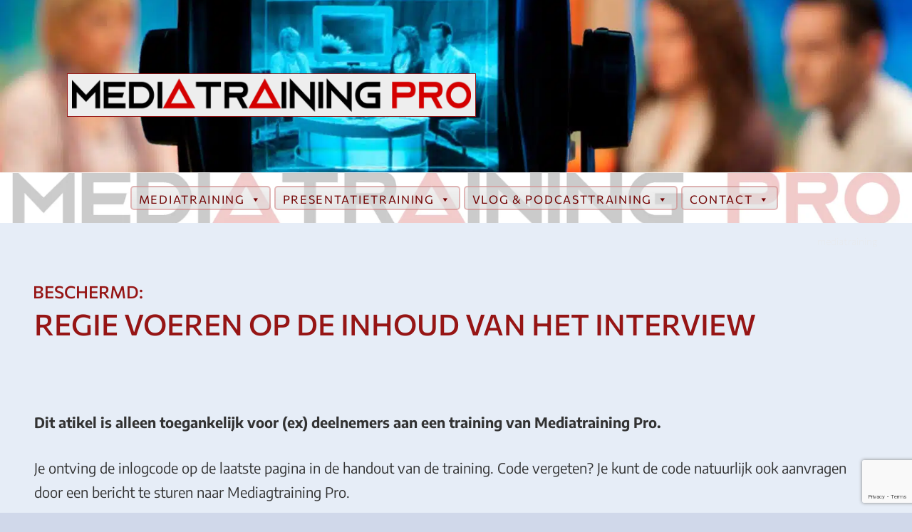

--- FILE ---
content_type: text/html; charset=utf-8
request_url: https://www.google.com/recaptcha/api2/anchor?ar=1&k=6LcFlJ0qAAAAAJZ0Jt5Z7HfUo2qdOKdv-8qJ0g3Q&co=aHR0cHM6Ly9tZWRpYXRyYWluaW5ncHJvLm5sOjQ0Mw..&hl=en&v=N67nZn4AqZkNcbeMu4prBgzg&size=invisible&anchor-ms=20000&execute-ms=30000&cb=p2c8ht58hp95
body_size: 48854
content:
<!DOCTYPE HTML><html dir="ltr" lang="en"><head><meta http-equiv="Content-Type" content="text/html; charset=UTF-8">
<meta http-equiv="X-UA-Compatible" content="IE=edge">
<title>reCAPTCHA</title>
<style type="text/css">
/* cyrillic-ext */
@font-face {
  font-family: 'Roboto';
  font-style: normal;
  font-weight: 400;
  font-stretch: 100%;
  src: url(//fonts.gstatic.com/s/roboto/v48/KFO7CnqEu92Fr1ME7kSn66aGLdTylUAMa3GUBHMdazTgWw.woff2) format('woff2');
  unicode-range: U+0460-052F, U+1C80-1C8A, U+20B4, U+2DE0-2DFF, U+A640-A69F, U+FE2E-FE2F;
}
/* cyrillic */
@font-face {
  font-family: 'Roboto';
  font-style: normal;
  font-weight: 400;
  font-stretch: 100%;
  src: url(//fonts.gstatic.com/s/roboto/v48/KFO7CnqEu92Fr1ME7kSn66aGLdTylUAMa3iUBHMdazTgWw.woff2) format('woff2');
  unicode-range: U+0301, U+0400-045F, U+0490-0491, U+04B0-04B1, U+2116;
}
/* greek-ext */
@font-face {
  font-family: 'Roboto';
  font-style: normal;
  font-weight: 400;
  font-stretch: 100%;
  src: url(//fonts.gstatic.com/s/roboto/v48/KFO7CnqEu92Fr1ME7kSn66aGLdTylUAMa3CUBHMdazTgWw.woff2) format('woff2');
  unicode-range: U+1F00-1FFF;
}
/* greek */
@font-face {
  font-family: 'Roboto';
  font-style: normal;
  font-weight: 400;
  font-stretch: 100%;
  src: url(//fonts.gstatic.com/s/roboto/v48/KFO7CnqEu92Fr1ME7kSn66aGLdTylUAMa3-UBHMdazTgWw.woff2) format('woff2');
  unicode-range: U+0370-0377, U+037A-037F, U+0384-038A, U+038C, U+038E-03A1, U+03A3-03FF;
}
/* math */
@font-face {
  font-family: 'Roboto';
  font-style: normal;
  font-weight: 400;
  font-stretch: 100%;
  src: url(//fonts.gstatic.com/s/roboto/v48/KFO7CnqEu92Fr1ME7kSn66aGLdTylUAMawCUBHMdazTgWw.woff2) format('woff2');
  unicode-range: U+0302-0303, U+0305, U+0307-0308, U+0310, U+0312, U+0315, U+031A, U+0326-0327, U+032C, U+032F-0330, U+0332-0333, U+0338, U+033A, U+0346, U+034D, U+0391-03A1, U+03A3-03A9, U+03B1-03C9, U+03D1, U+03D5-03D6, U+03F0-03F1, U+03F4-03F5, U+2016-2017, U+2034-2038, U+203C, U+2040, U+2043, U+2047, U+2050, U+2057, U+205F, U+2070-2071, U+2074-208E, U+2090-209C, U+20D0-20DC, U+20E1, U+20E5-20EF, U+2100-2112, U+2114-2115, U+2117-2121, U+2123-214F, U+2190, U+2192, U+2194-21AE, U+21B0-21E5, U+21F1-21F2, U+21F4-2211, U+2213-2214, U+2216-22FF, U+2308-230B, U+2310, U+2319, U+231C-2321, U+2336-237A, U+237C, U+2395, U+239B-23B7, U+23D0, U+23DC-23E1, U+2474-2475, U+25AF, U+25B3, U+25B7, U+25BD, U+25C1, U+25CA, U+25CC, U+25FB, U+266D-266F, U+27C0-27FF, U+2900-2AFF, U+2B0E-2B11, U+2B30-2B4C, U+2BFE, U+3030, U+FF5B, U+FF5D, U+1D400-1D7FF, U+1EE00-1EEFF;
}
/* symbols */
@font-face {
  font-family: 'Roboto';
  font-style: normal;
  font-weight: 400;
  font-stretch: 100%;
  src: url(//fonts.gstatic.com/s/roboto/v48/KFO7CnqEu92Fr1ME7kSn66aGLdTylUAMaxKUBHMdazTgWw.woff2) format('woff2');
  unicode-range: U+0001-000C, U+000E-001F, U+007F-009F, U+20DD-20E0, U+20E2-20E4, U+2150-218F, U+2190, U+2192, U+2194-2199, U+21AF, U+21E6-21F0, U+21F3, U+2218-2219, U+2299, U+22C4-22C6, U+2300-243F, U+2440-244A, U+2460-24FF, U+25A0-27BF, U+2800-28FF, U+2921-2922, U+2981, U+29BF, U+29EB, U+2B00-2BFF, U+4DC0-4DFF, U+FFF9-FFFB, U+10140-1018E, U+10190-1019C, U+101A0, U+101D0-101FD, U+102E0-102FB, U+10E60-10E7E, U+1D2C0-1D2D3, U+1D2E0-1D37F, U+1F000-1F0FF, U+1F100-1F1AD, U+1F1E6-1F1FF, U+1F30D-1F30F, U+1F315, U+1F31C, U+1F31E, U+1F320-1F32C, U+1F336, U+1F378, U+1F37D, U+1F382, U+1F393-1F39F, U+1F3A7-1F3A8, U+1F3AC-1F3AF, U+1F3C2, U+1F3C4-1F3C6, U+1F3CA-1F3CE, U+1F3D4-1F3E0, U+1F3ED, U+1F3F1-1F3F3, U+1F3F5-1F3F7, U+1F408, U+1F415, U+1F41F, U+1F426, U+1F43F, U+1F441-1F442, U+1F444, U+1F446-1F449, U+1F44C-1F44E, U+1F453, U+1F46A, U+1F47D, U+1F4A3, U+1F4B0, U+1F4B3, U+1F4B9, U+1F4BB, U+1F4BF, U+1F4C8-1F4CB, U+1F4D6, U+1F4DA, U+1F4DF, U+1F4E3-1F4E6, U+1F4EA-1F4ED, U+1F4F7, U+1F4F9-1F4FB, U+1F4FD-1F4FE, U+1F503, U+1F507-1F50B, U+1F50D, U+1F512-1F513, U+1F53E-1F54A, U+1F54F-1F5FA, U+1F610, U+1F650-1F67F, U+1F687, U+1F68D, U+1F691, U+1F694, U+1F698, U+1F6AD, U+1F6B2, U+1F6B9-1F6BA, U+1F6BC, U+1F6C6-1F6CF, U+1F6D3-1F6D7, U+1F6E0-1F6EA, U+1F6F0-1F6F3, U+1F6F7-1F6FC, U+1F700-1F7FF, U+1F800-1F80B, U+1F810-1F847, U+1F850-1F859, U+1F860-1F887, U+1F890-1F8AD, U+1F8B0-1F8BB, U+1F8C0-1F8C1, U+1F900-1F90B, U+1F93B, U+1F946, U+1F984, U+1F996, U+1F9E9, U+1FA00-1FA6F, U+1FA70-1FA7C, U+1FA80-1FA89, U+1FA8F-1FAC6, U+1FACE-1FADC, U+1FADF-1FAE9, U+1FAF0-1FAF8, U+1FB00-1FBFF;
}
/* vietnamese */
@font-face {
  font-family: 'Roboto';
  font-style: normal;
  font-weight: 400;
  font-stretch: 100%;
  src: url(//fonts.gstatic.com/s/roboto/v48/KFO7CnqEu92Fr1ME7kSn66aGLdTylUAMa3OUBHMdazTgWw.woff2) format('woff2');
  unicode-range: U+0102-0103, U+0110-0111, U+0128-0129, U+0168-0169, U+01A0-01A1, U+01AF-01B0, U+0300-0301, U+0303-0304, U+0308-0309, U+0323, U+0329, U+1EA0-1EF9, U+20AB;
}
/* latin-ext */
@font-face {
  font-family: 'Roboto';
  font-style: normal;
  font-weight: 400;
  font-stretch: 100%;
  src: url(//fonts.gstatic.com/s/roboto/v48/KFO7CnqEu92Fr1ME7kSn66aGLdTylUAMa3KUBHMdazTgWw.woff2) format('woff2');
  unicode-range: U+0100-02BA, U+02BD-02C5, U+02C7-02CC, U+02CE-02D7, U+02DD-02FF, U+0304, U+0308, U+0329, U+1D00-1DBF, U+1E00-1E9F, U+1EF2-1EFF, U+2020, U+20A0-20AB, U+20AD-20C0, U+2113, U+2C60-2C7F, U+A720-A7FF;
}
/* latin */
@font-face {
  font-family: 'Roboto';
  font-style: normal;
  font-weight: 400;
  font-stretch: 100%;
  src: url(//fonts.gstatic.com/s/roboto/v48/KFO7CnqEu92Fr1ME7kSn66aGLdTylUAMa3yUBHMdazQ.woff2) format('woff2');
  unicode-range: U+0000-00FF, U+0131, U+0152-0153, U+02BB-02BC, U+02C6, U+02DA, U+02DC, U+0304, U+0308, U+0329, U+2000-206F, U+20AC, U+2122, U+2191, U+2193, U+2212, U+2215, U+FEFF, U+FFFD;
}
/* cyrillic-ext */
@font-face {
  font-family: 'Roboto';
  font-style: normal;
  font-weight: 500;
  font-stretch: 100%;
  src: url(//fonts.gstatic.com/s/roboto/v48/KFO7CnqEu92Fr1ME7kSn66aGLdTylUAMa3GUBHMdazTgWw.woff2) format('woff2');
  unicode-range: U+0460-052F, U+1C80-1C8A, U+20B4, U+2DE0-2DFF, U+A640-A69F, U+FE2E-FE2F;
}
/* cyrillic */
@font-face {
  font-family: 'Roboto';
  font-style: normal;
  font-weight: 500;
  font-stretch: 100%;
  src: url(//fonts.gstatic.com/s/roboto/v48/KFO7CnqEu92Fr1ME7kSn66aGLdTylUAMa3iUBHMdazTgWw.woff2) format('woff2');
  unicode-range: U+0301, U+0400-045F, U+0490-0491, U+04B0-04B1, U+2116;
}
/* greek-ext */
@font-face {
  font-family: 'Roboto';
  font-style: normal;
  font-weight: 500;
  font-stretch: 100%;
  src: url(//fonts.gstatic.com/s/roboto/v48/KFO7CnqEu92Fr1ME7kSn66aGLdTylUAMa3CUBHMdazTgWw.woff2) format('woff2');
  unicode-range: U+1F00-1FFF;
}
/* greek */
@font-face {
  font-family: 'Roboto';
  font-style: normal;
  font-weight: 500;
  font-stretch: 100%;
  src: url(//fonts.gstatic.com/s/roboto/v48/KFO7CnqEu92Fr1ME7kSn66aGLdTylUAMa3-UBHMdazTgWw.woff2) format('woff2');
  unicode-range: U+0370-0377, U+037A-037F, U+0384-038A, U+038C, U+038E-03A1, U+03A3-03FF;
}
/* math */
@font-face {
  font-family: 'Roboto';
  font-style: normal;
  font-weight: 500;
  font-stretch: 100%;
  src: url(//fonts.gstatic.com/s/roboto/v48/KFO7CnqEu92Fr1ME7kSn66aGLdTylUAMawCUBHMdazTgWw.woff2) format('woff2');
  unicode-range: U+0302-0303, U+0305, U+0307-0308, U+0310, U+0312, U+0315, U+031A, U+0326-0327, U+032C, U+032F-0330, U+0332-0333, U+0338, U+033A, U+0346, U+034D, U+0391-03A1, U+03A3-03A9, U+03B1-03C9, U+03D1, U+03D5-03D6, U+03F0-03F1, U+03F4-03F5, U+2016-2017, U+2034-2038, U+203C, U+2040, U+2043, U+2047, U+2050, U+2057, U+205F, U+2070-2071, U+2074-208E, U+2090-209C, U+20D0-20DC, U+20E1, U+20E5-20EF, U+2100-2112, U+2114-2115, U+2117-2121, U+2123-214F, U+2190, U+2192, U+2194-21AE, U+21B0-21E5, U+21F1-21F2, U+21F4-2211, U+2213-2214, U+2216-22FF, U+2308-230B, U+2310, U+2319, U+231C-2321, U+2336-237A, U+237C, U+2395, U+239B-23B7, U+23D0, U+23DC-23E1, U+2474-2475, U+25AF, U+25B3, U+25B7, U+25BD, U+25C1, U+25CA, U+25CC, U+25FB, U+266D-266F, U+27C0-27FF, U+2900-2AFF, U+2B0E-2B11, U+2B30-2B4C, U+2BFE, U+3030, U+FF5B, U+FF5D, U+1D400-1D7FF, U+1EE00-1EEFF;
}
/* symbols */
@font-face {
  font-family: 'Roboto';
  font-style: normal;
  font-weight: 500;
  font-stretch: 100%;
  src: url(//fonts.gstatic.com/s/roboto/v48/KFO7CnqEu92Fr1ME7kSn66aGLdTylUAMaxKUBHMdazTgWw.woff2) format('woff2');
  unicode-range: U+0001-000C, U+000E-001F, U+007F-009F, U+20DD-20E0, U+20E2-20E4, U+2150-218F, U+2190, U+2192, U+2194-2199, U+21AF, U+21E6-21F0, U+21F3, U+2218-2219, U+2299, U+22C4-22C6, U+2300-243F, U+2440-244A, U+2460-24FF, U+25A0-27BF, U+2800-28FF, U+2921-2922, U+2981, U+29BF, U+29EB, U+2B00-2BFF, U+4DC0-4DFF, U+FFF9-FFFB, U+10140-1018E, U+10190-1019C, U+101A0, U+101D0-101FD, U+102E0-102FB, U+10E60-10E7E, U+1D2C0-1D2D3, U+1D2E0-1D37F, U+1F000-1F0FF, U+1F100-1F1AD, U+1F1E6-1F1FF, U+1F30D-1F30F, U+1F315, U+1F31C, U+1F31E, U+1F320-1F32C, U+1F336, U+1F378, U+1F37D, U+1F382, U+1F393-1F39F, U+1F3A7-1F3A8, U+1F3AC-1F3AF, U+1F3C2, U+1F3C4-1F3C6, U+1F3CA-1F3CE, U+1F3D4-1F3E0, U+1F3ED, U+1F3F1-1F3F3, U+1F3F5-1F3F7, U+1F408, U+1F415, U+1F41F, U+1F426, U+1F43F, U+1F441-1F442, U+1F444, U+1F446-1F449, U+1F44C-1F44E, U+1F453, U+1F46A, U+1F47D, U+1F4A3, U+1F4B0, U+1F4B3, U+1F4B9, U+1F4BB, U+1F4BF, U+1F4C8-1F4CB, U+1F4D6, U+1F4DA, U+1F4DF, U+1F4E3-1F4E6, U+1F4EA-1F4ED, U+1F4F7, U+1F4F9-1F4FB, U+1F4FD-1F4FE, U+1F503, U+1F507-1F50B, U+1F50D, U+1F512-1F513, U+1F53E-1F54A, U+1F54F-1F5FA, U+1F610, U+1F650-1F67F, U+1F687, U+1F68D, U+1F691, U+1F694, U+1F698, U+1F6AD, U+1F6B2, U+1F6B9-1F6BA, U+1F6BC, U+1F6C6-1F6CF, U+1F6D3-1F6D7, U+1F6E0-1F6EA, U+1F6F0-1F6F3, U+1F6F7-1F6FC, U+1F700-1F7FF, U+1F800-1F80B, U+1F810-1F847, U+1F850-1F859, U+1F860-1F887, U+1F890-1F8AD, U+1F8B0-1F8BB, U+1F8C0-1F8C1, U+1F900-1F90B, U+1F93B, U+1F946, U+1F984, U+1F996, U+1F9E9, U+1FA00-1FA6F, U+1FA70-1FA7C, U+1FA80-1FA89, U+1FA8F-1FAC6, U+1FACE-1FADC, U+1FADF-1FAE9, U+1FAF0-1FAF8, U+1FB00-1FBFF;
}
/* vietnamese */
@font-face {
  font-family: 'Roboto';
  font-style: normal;
  font-weight: 500;
  font-stretch: 100%;
  src: url(//fonts.gstatic.com/s/roboto/v48/KFO7CnqEu92Fr1ME7kSn66aGLdTylUAMa3OUBHMdazTgWw.woff2) format('woff2');
  unicode-range: U+0102-0103, U+0110-0111, U+0128-0129, U+0168-0169, U+01A0-01A1, U+01AF-01B0, U+0300-0301, U+0303-0304, U+0308-0309, U+0323, U+0329, U+1EA0-1EF9, U+20AB;
}
/* latin-ext */
@font-face {
  font-family: 'Roboto';
  font-style: normal;
  font-weight: 500;
  font-stretch: 100%;
  src: url(//fonts.gstatic.com/s/roboto/v48/KFO7CnqEu92Fr1ME7kSn66aGLdTylUAMa3KUBHMdazTgWw.woff2) format('woff2');
  unicode-range: U+0100-02BA, U+02BD-02C5, U+02C7-02CC, U+02CE-02D7, U+02DD-02FF, U+0304, U+0308, U+0329, U+1D00-1DBF, U+1E00-1E9F, U+1EF2-1EFF, U+2020, U+20A0-20AB, U+20AD-20C0, U+2113, U+2C60-2C7F, U+A720-A7FF;
}
/* latin */
@font-face {
  font-family: 'Roboto';
  font-style: normal;
  font-weight: 500;
  font-stretch: 100%;
  src: url(//fonts.gstatic.com/s/roboto/v48/KFO7CnqEu92Fr1ME7kSn66aGLdTylUAMa3yUBHMdazQ.woff2) format('woff2');
  unicode-range: U+0000-00FF, U+0131, U+0152-0153, U+02BB-02BC, U+02C6, U+02DA, U+02DC, U+0304, U+0308, U+0329, U+2000-206F, U+20AC, U+2122, U+2191, U+2193, U+2212, U+2215, U+FEFF, U+FFFD;
}
/* cyrillic-ext */
@font-face {
  font-family: 'Roboto';
  font-style: normal;
  font-weight: 900;
  font-stretch: 100%;
  src: url(//fonts.gstatic.com/s/roboto/v48/KFO7CnqEu92Fr1ME7kSn66aGLdTylUAMa3GUBHMdazTgWw.woff2) format('woff2');
  unicode-range: U+0460-052F, U+1C80-1C8A, U+20B4, U+2DE0-2DFF, U+A640-A69F, U+FE2E-FE2F;
}
/* cyrillic */
@font-face {
  font-family: 'Roboto';
  font-style: normal;
  font-weight: 900;
  font-stretch: 100%;
  src: url(//fonts.gstatic.com/s/roboto/v48/KFO7CnqEu92Fr1ME7kSn66aGLdTylUAMa3iUBHMdazTgWw.woff2) format('woff2');
  unicode-range: U+0301, U+0400-045F, U+0490-0491, U+04B0-04B1, U+2116;
}
/* greek-ext */
@font-face {
  font-family: 'Roboto';
  font-style: normal;
  font-weight: 900;
  font-stretch: 100%;
  src: url(//fonts.gstatic.com/s/roboto/v48/KFO7CnqEu92Fr1ME7kSn66aGLdTylUAMa3CUBHMdazTgWw.woff2) format('woff2');
  unicode-range: U+1F00-1FFF;
}
/* greek */
@font-face {
  font-family: 'Roboto';
  font-style: normal;
  font-weight: 900;
  font-stretch: 100%;
  src: url(//fonts.gstatic.com/s/roboto/v48/KFO7CnqEu92Fr1ME7kSn66aGLdTylUAMa3-UBHMdazTgWw.woff2) format('woff2');
  unicode-range: U+0370-0377, U+037A-037F, U+0384-038A, U+038C, U+038E-03A1, U+03A3-03FF;
}
/* math */
@font-face {
  font-family: 'Roboto';
  font-style: normal;
  font-weight: 900;
  font-stretch: 100%;
  src: url(//fonts.gstatic.com/s/roboto/v48/KFO7CnqEu92Fr1ME7kSn66aGLdTylUAMawCUBHMdazTgWw.woff2) format('woff2');
  unicode-range: U+0302-0303, U+0305, U+0307-0308, U+0310, U+0312, U+0315, U+031A, U+0326-0327, U+032C, U+032F-0330, U+0332-0333, U+0338, U+033A, U+0346, U+034D, U+0391-03A1, U+03A3-03A9, U+03B1-03C9, U+03D1, U+03D5-03D6, U+03F0-03F1, U+03F4-03F5, U+2016-2017, U+2034-2038, U+203C, U+2040, U+2043, U+2047, U+2050, U+2057, U+205F, U+2070-2071, U+2074-208E, U+2090-209C, U+20D0-20DC, U+20E1, U+20E5-20EF, U+2100-2112, U+2114-2115, U+2117-2121, U+2123-214F, U+2190, U+2192, U+2194-21AE, U+21B0-21E5, U+21F1-21F2, U+21F4-2211, U+2213-2214, U+2216-22FF, U+2308-230B, U+2310, U+2319, U+231C-2321, U+2336-237A, U+237C, U+2395, U+239B-23B7, U+23D0, U+23DC-23E1, U+2474-2475, U+25AF, U+25B3, U+25B7, U+25BD, U+25C1, U+25CA, U+25CC, U+25FB, U+266D-266F, U+27C0-27FF, U+2900-2AFF, U+2B0E-2B11, U+2B30-2B4C, U+2BFE, U+3030, U+FF5B, U+FF5D, U+1D400-1D7FF, U+1EE00-1EEFF;
}
/* symbols */
@font-face {
  font-family: 'Roboto';
  font-style: normal;
  font-weight: 900;
  font-stretch: 100%;
  src: url(//fonts.gstatic.com/s/roboto/v48/KFO7CnqEu92Fr1ME7kSn66aGLdTylUAMaxKUBHMdazTgWw.woff2) format('woff2');
  unicode-range: U+0001-000C, U+000E-001F, U+007F-009F, U+20DD-20E0, U+20E2-20E4, U+2150-218F, U+2190, U+2192, U+2194-2199, U+21AF, U+21E6-21F0, U+21F3, U+2218-2219, U+2299, U+22C4-22C6, U+2300-243F, U+2440-244A, U+2460-24FF, U+25A0-27BF, U+2800-28FF, U+2921-2922, U+2981, U+29BF, U+29EB, U+2B00-2BFF, U+4DC0-4DFF, U+FFF9-FFFB, U+10140-1018E, U+10190-1019C, U+101A0, U+101D0-101FD, U+102E0-102FB, U+10E60-10E7E, U+1D2C0-1D2D3, U+1D2E0-1D37F, U+1F000-1F0FF, U+1F100-1F1AD, U+1F1E6-1F1FF, U+1F30D-1F30F, U+1F315, U+1F31C, U+1F31E, U+1F320-1F32C, U+1F336, U+1F378, U+1F37D, U+1F382, U+1F393-1F39F, U+1F3A7-1F3A8, U+1F3AC-1F3AF, U+1F3C2, U+1F3C4-1F3C6, U+1F3CA-1F3CE, U+1F3D4-1F3E0, U+1F3ED, U+1F3F1-1F3F3, U+1F3F5-1F3F7, U+1F408, U+1F415, U+1F41F, U+1F426, U+1F43F, U+1F441-1F442, U+1F444, U+1F446-1F449, U+1F44C-1F44E, U+1F453, U+1F46A, U+1F47D, U+1F4A3, U+1F4B0, U+1F4B3, U+1F4B9, U+1F4BB, U+1F4BF, U+1F4C8-1F4CB, U+1F4D6, U+1F4DA, U+1F4DF, U+1F4E3-1F4E6, U+1F4EA-1F4ED, U+1F4F7, U+1F4F9-1F4FB, U+1F4FD-1F4FE, U+1F503, U+1F507-1F50B, U+1F50D, U+1F512-1F513, U+1F53E-1F54A, U+1F54F-1F5FA, U+1F610, U+1F650-1F67F, U+1F687, U+1F68D, U+1F691, U+1F694, U+1F698, U+1F6AD, U+1F6B2, U+1F6B9-1F6BA, U+1F6BC, U+1F6C6-1F6CF, U+1F6D3-1F6D7, U+1F6E0-1F6EA, U+1F6F0-1F6F3, U+1F6F7-1F6FC, U+1F700-1F7FF, U+1F800-1F80B, U+1F810-1F847, U+1F850-1F859, U+1F860-1F887, U+1F890-1F8AD, U+1F8B0-1F8BB, U+1F8C0-1F8C1, U+1F900-1F90B, U+1F93B, U+1F946, U+1F984, U+1F996, U+1F9E9, U+1FA00-1FA6F, U+1FA70-1FA7C, U+1FA80-1FA89, U+1FA8F-1FAC6, U+1FACE-1FADC, U+1FADF-1FAE9, U+1FAF0-1FAF8, U+1FB00-1FBFF;
}
/* vietnamese */
@font-face {
  font-family: 'Roboto';
  font-style: normal;
  font-weight: 900;
  font-stretch: 100%;
  src: url(//fonts.gstatic.com/s/roboto/v48/KFO7CnqEu92Fr1ME7kSn66aGLdTylUAMa3OUBHMdazTgWw.woff2) format('woff2');
  unicode-range: U+0102-0103, U+0110-0111, U+0128-0129, U+0168-0169, U+01A0-01A1, U+01AF-01B0, U+0300-0301, U+0303-0304, U+0308-0309, U+0323, U+0329, U+1EA0-1EF9, U+20AB;
}
/* latin-ext */
@font-face {
  font-family: 'Roboto';
  font-style: normal;
  font-weight: 900;
  font-stretch: 100%;
  src: url(//fonts.gstatic.com/s/roboto/v48/KFO7CnqEu92Fr1ME7kSn66aGLdTylUAMa3KUBHMdazTgWw.woff2) format('woff2');
  unicode-range: U+0100-02BA, U+02BD-02C5, U+02C7-02CC, U+02CE-02D7, U+02DD-02FF, U+0304, U+0308, U+0329, U+1D00-1DBF, U+1E00-1E9F, U+1EF2-1EFF, U+2020, U+20A0-20AB, U+20AD-20C0, U+2113, U+2C60-2C7F, U+A720-A7FF;
}
/* latin */
@font-face {
  font-family: 'Roboto';
  font-style: normal;
  font-weight: 900;
  font-stretch: 100%;
  src: url(//fonts.gstatic.com/s/roboto/v48/KFO7CnqEu92Fr1ME7kSn66aGLdTylUAMa3yUBHMdazQ.woff2) format('woff2');
  unicode-range: U+0000-00FF, U+0131, U+0152-0153, U+02BB-02BC, U+02C6, U+02DA, U+02DC, U+0304, U+0308, U+0329, U+2000-206F, U+20AC, U+2122, U+2191, U+2193, U+2212, U+2215, U+FEFF, U+FFFD;
}

</style>
<link rel="stylesheet" type="text/css" href="https://www.gstatic.com/recaptcha/releases/N67nZn4AqZkNcbeMu4prBgzg/styles__ltr.css">
<script nonce="7tRk5X-zewFlxxD9Fq6luA" type="text/javascript">window['__recaptcha_api'] = 'https://www.google.com/recaptcha/api2/';</script>
<script type="text/javascript" src="https://www.gstatic.com/recaptcha/releases/N67nZn4AqZkNcbeMu4prBgzg/recaptcha__en.js" nonce="7tRk5X-zewFlxxD9Fq6luA">
      
    </script></head>
<body><div id="rc-anchor-alert" class="rc-anchor-alert"></div>
<input type="hidden" id="recaptcha-token" value="[base64]">
<script type="text/javascript" nonce="7tRk5X-zewFlxxD9Fq6luA">
      recaptcha.anchor.Main.init("[\x22ainput\x22,[\x22bgdata\x22,\x22\x22,\[base64]/[base64]/[base64]/[base64]/[base64]/[base64]/KGcoTywyNTMsTy5PKSxVRyhPLEMpKTpnKE8sMjUzLEMpLE8pKSxsKSksTykpfSxieT1mdW5jdGlvbihDLE8sdSxsKXtmb3IobD0odT1SKEMpLDApO08+MDtPLS0pbD1sPDw4fFooQyk7ZyhDLHUsbCl9LFVHPWZ1bmN0aW9uKEMsTyl7Qy5pLmxlbmd0aD4xMDQ/[base64]/[base64]/[base64]/[base64]/[base64]/[base64]/[base64]\\u003d\x22,\[base64]\\u003d\x22,\x22wrITw5FBw6PDkn/DvG/[base64]/DuMKzw7PDthTCvcKCw5rCn0rDqsKewpUvTVdKEk4mwp/DtcO3axfDqhETZcOsw69qw7I6w6dROVPCh8OZJ07CrMKBCcOHw7bDvRBYw7/CrHJfwqZhwrTDgRfDjsOEwptEGcK5wpHDrcOZw7/CnMKhwopQPQXDsAdsa8O+wpbCg8K4w6PDuMKEw6jCh8KoPcOaSGnCiMOkwqw/G0Z8A8OPIH/CvMK0wpLCi8OWS8KjwrvDtn/DkMKGwpbDpFd2w4/ChsK7MsOsNsOWVEJaCMKnUy1vJhnClXV9w51KPwl2McOIw4/Dp1nDu1TDtcOzGMOGXMOWwqfCtMKKwo3CkCcxw5hKw70JZmccwpvDt8KrN20jSsOdwotzQcKnwqvCrzDDlsKMP8KTeMKFesKLWcKrw6ZXwrJ0w7UPw648wrELeRnDgxfCg0p/w7Atw5wsPC/CrcK7woLCrsOPFXTDqSbDn8KlwrjCvzhVw7rDp8KqK8KdfcOewqzDpVBmwpfCqDjDnMOSwpTCosKOFMKyMQc1w5DCkGtIwogwwpVWO0lsbHPDvcOrwrRBRDZLw6/Clh/DijDDsRYmPnhELQA1wo50w4fCi8Oowp3Cn8KEZcOlw5cnwrcfwrEgwq3DksOJwq3DrMKhPsKYGjs1dX5KX8Omw61fw7MQwo06wrDCgBY+bGJEd8KLPMKrSlzCv8OYYG5Fwp/CocOHwqHCjHHDlWXClMOxwpvCmMKhw5M/wq/[base64]/CjgrDnWdYJFZ5cMOCdMOLw692J2XCmgVcB8KFYCZUwocJw7bDusKrFsKgwrzCjMKrw6Nyw4RuJcKSIkvDrcOMfMOTw4TDjx/CocOlwrMDFMOvGgnCnMOxLmxUDcOiw4fCrRzDjcOrIF4swqLDtHbCu8OowpjDu8O7QxjDl8KjwpnComvCtGMCw7rDv8KUwqQiw50cwrLCvsKtwp7DmUfDlMKZwofDj3xEwox5w7EPw4LCrcKqaMKkw7wVCsOTV8KefD/CgMK5woI2w5PDkBXClzIRdjHCjjcjwqbDgCsrZxHClwXCuMONW8KTw44tYDTDocKFH0QFwrPChMOaw5TChsKKSMO0w4BME33Cm8O4QlgMw5LCqk7Ct8KNw7DCskDCl0TCk8KDYWFJbMK0w4IOLHrCvcKawowKMkXCmsKORcK1BiUcMMKMcCY/[base64]/[base64]/Zi7Cvztzw5c9dsKFSsOLfMKtw4o5EsKefMKBw4LCkcOtW8Kbw6fCkTg1VgnCq3bDnybCosODw4Jtwrkxw4AXHcKqwrRXw5lQNlfCiMO+wp3CgMOjwprCisOawqrDhUrCjsKlw5ZKw7c6w6zDj0PCrC3ClSk/ZcKpwpFlwrXCixnDoG7ClC4qLWfDtUXDqyc/w5MAaF/Ch8Oxw73DkMORwrkpLMOTL8O2A8O1U8Kxwqkaw54VJcKRw5kZwq/DrH80AsOQQ8OAN8KUFDvCgMKUKlvCn8KtwprCiXTDu2oIc8OTwozClwhHax5fwrvCqsKWwq4gw4wGwpHComMFw7vDgMKrwrAyICrClcKEGxBoH3TCuMKZw6VLwrB8C8KACG3CoGxlVcOhw6LCjGt/GWsyw4TCrE5Qwqskwq7Cj0jDsX9dFcKreHrCrsKGwpk/RCHDkATCgxtiwoTDl8KVXMOiw4ZUw4TCisKECFwWNcO1w67CjMKhZ8O9eRjDvG8DQ8Krw63CtARhw54iwp0AcXDDocOzcijDiFtXXMOVw68gZmbCpH/DvsKVw6HClB3CiMKkw6xYwoLDrSxXKlk7EVZmw7Utw4nCrzrCrSjDnGJCw7dbBmIuOzDDpsOYHcOaw5siKi1VYTjDvcKub1BPeGMUQMOGUMKlDSJWSCTCkMOpa8OyChBzShp2dQgiwp/[base64]/QUnDqTAkw7rDoQhyb8ODwoZwNS3DnVZCw7/DtsO3wrsvwrB6wq7DnsOYwo4XDUfCnBt/[base64]/[base64]/[base64]/DgMOSwqPDr8OyG1MmZsOaw6NMMApkwodnecKlZcKFwr9tXMK3c0IrRsKkZsK+w7PDo8Ouw5MiNcKyLjLDk8OwNUXDt8Ogw7vCr2bDvMO5IU96D8OXw6PDj1tBw4DCsMOuCcOlwph6K8K0V03Ci8KwwrfCizTCgDwXwrEMMVVWw5HCoy1vwpp5wqLCh8O8w6/[base64]/Cu8KBw6DCsMKTY2XCjV53YcKbRHF7aMOWIcK+wrvDncObbBDClFHDnAXDhwhlwo8Nw78HIsOuwpzCt39NEFR+w48KJi9dwr7DnkBlw5YHw5xrwpJwA8OeTFkdwr/Dp0/CrsOUwpTCj8OIw5BUISzCsXY3w6HCtsKqwo5ywo8iwoDDlF3Dq3PCm8O0RcKpwpopQCErSsO3PcOPXTxqI3scYMKRDcOtXsKOw5NmLi1IwqvCkcO9T8OuF8OqwrrCk8K5w5XDjFLDkXUaLsOcRMKHHMOFCMO/LcKfw5g0wp4PwpPCmMOIbTZqVMO+w5rCmFbDhUJZE8OhGBkhG1fDnU80BGLDhBrCv8OrwojClQF6wo/[base64]/CpMKvDMOAFWbDknLCmsKvVsKcwrFpwrvDvcKAEBPDrMO2cmsywoYtXGXDqHzDh1XDrl/CvzROwrQlwoxkw4g9w4QIw7LDk8OQdsK4asKowobCosOmwpJpe8OKChvCssKCw43DqsOXwoYSZUTChADDqcOYNSIYw63DrcKgKj3CpHzDqQhLw6rDocOOYxRSaW0rwooNw7jCtTQ+w6NWesOuwok2w40zwpHCripuwrp/wovDpmlOWMKFA8ObF2bDoT9fesOCw6RywrzDnh9pwrJswqY4YMK/w6JKwqnDmcOYwpACbRfCsF/DrcKscWjCqsKgGl/CkcKpwoIvR389BQ5lw6UyRsOXO2NyTXw3NsKOCcKtwrc3VwvDuFAjw4khwrJfw4zCq2jCs8OKDl96LsK5EEZ9PxXDjFlSdsKJw4VqPsKpMlrDlAE1M1LDhsKkw4TCncKaw4DDnjXDpcK6Jx7Cg8OVw5PDhcKsw7N/[base64]/GMKww5Fnw67Ck8O4wqlsCMOJw7A6UcOewpHDgMKHw7jCo2prwprDtC08B8KcF8KFRsO0w4tGw686wpxdF2rDusO4HGrCisKTLU92w47DinYqJzLCosOKw6VewrIPIldBMcOhw6vDnmnDuMKaYMKsWMKeW8OAYnDCgcOLw7XDtycEw6/Do8K0wqzDpjFFwoHCisK8wqEUw4J5w6vDskYfPRzCl8ONZsOTw6xAw7/DjwPCtXIzw7t+w6XCiT3DhxoXAcO6BG/[base64]/[base64]/DtMOXwoXCtAnDqMOrw5zCk8KcwrdQDAVPdsOkwr0cwrBHLsOmWS49V8KPK1DDnMO2CcKnw5HCgA/CthxkbHRgwrnDvnEbH37DssKjPAvDjsOFw5taCH3DoBvDuMO6w5o2w4HDsMOIS13Di8OCw5MKbMKAwpDDicKiKC90VmjDsG0Nw5Z6A8K/[base64]/CqsOIeFN/TiPDlcOYw7xew5/Cjhgrwq9ZNcOBwqbDjMKoEMKnworDt8K7w6sww4VtIApAwpFFeQ7CiHDDoMO+FQ/[base64]/Cs8Ouw7hMUxnCnUFfwotsw58Gw5ciwroXw4jCksOTw58XJcKpFCPCn8KSwqBqw5vDtnHDjMO7w7olPXNXw43Dn8Kzw5plEjx+w6nCiXXCnMOMbMKew6DDvQBlwqdvwqMFwq3CiMOhw71YbQ3DqG3DvSnCo8KibMOAwq0ew6vDhcO/BAnDsmjCuTbDjmzCvMOqAcOpZMKYKErCpsK6wpbCnMObYcO3w6DDkcOCDMKjHMKbesO8w41/FcKcMsOqwrPCisKTw6EYwpNpwplSw7UBw7rDq8K9w7bCgMOJHTsBZwVAVRF/w4Fewr7DvMODw7nDmVjCvcKiMT8Bw4kWNWt+wphIRGTCpW7CvyUawqpWw41WwqFMw401wprDsTAlesO/w7fCrARtwoHDkDfDucKpIsK8w7/Ck8OOwrLDmMOdw4fDgDrCrGVqw7bCtm14KsOmw4YEw5HCiCDCg8KHXMKjwoDDjsODAsKhwr5vEhzCmcOcHyhEP0ttT0pqOn/DksOBU3Msw4t6wpgSEBd/wprDlsOLZ3NqcMKnA0QHVSwTY8OOU8O6LsKKKMKVwrsbw4ptwqk5wr86w75qXwkvNWR/wqQ6XQXDusK3w4pswojDum/CqGXDtcOuw7rDnC3Ck8OmRMKew7R0wr/[base64]/Cj0nDrsKpwqRDwozDsMOuXULCvMOjwqjCnEtVOsKFw5pAwoDCq8KnKcKAGDjCgj/CogfDmmYkB8K5IQTChcK3wr5uwoFEYcKcwqDDugrDs8Old2XCmlAHI8OlXcKdHGLCpRPCnC7DnEVAUsKXwqLDiwdKCCZJCUNKWTZKw4J7XwfDt2PCqMKCw6/Ctz8GfUfCvhEiCyjDiMO5wrM0acK+dX9EwrB0LW93w4rCicOew77CtV4Rw4ZZQiQ8wq9Qw7rCq2B7wq5PZ8KDwoDCtcONw6Nnw6xHMsOOwpHDucKvIsOgwoHDpE/[base64]/UMKQYMKzwoosX8KeDUsjJ8Kow7HCrcKgwpnCj8KkwoDDmcOGIxp+HHTCmsOSCEhKUj5gQSlww73CgMKrLyHCm8OAKWnCtFVowooaw5PChcKDw7gcLcOiwrkTdgDCisObw6cbJxrDsHlxw7/CjMOMw6vCpDHCiCPDmcK5wrwyw5EPRTAIw6zCuinCrsKKwqZWw7nCosO2RcOYwphMwqMTwpvDvWrCn8OpamXDqsO+w5/DlcKIccKUw6N0wpoKaEYTMBY9Mz/DkHpXw5E6wqzDrMKtw4LDrcOjBsOGwosmVsKLZ8K+w7jCvms4ORTCul/DnUDDsMKaw5fDmsO9wrsswpVRVUTCrxfCsGbCtivDncO5w55LPsK+woJgRMOea8O2W8OlwoLCp8Kuw6sMwolNw6LCmDwpw7p8wq3DlRIjY8OLXMKCw7bDscO6RhoYwqjDgUd7eQsfAC/DrMKQc8KsbCIeXMOteMOFwqnClsOdwpPDl8Osf0nCr8KXWcOBw53Cg8O7RWzCqF93w4rClcKsVzvCjsOhwqXDmm7Cn8OBeMOwD8O9YcKGwp/CpMOlOcOvwoFCw4taB8Kyw7tlwpU2ZBJGwpZ7wo/DusOHwq95wqDCpcOQwql1w5zDomfDrsOxwo3DoUQ2ZsKSw5rDlF4Cw6xQeMO7w58oBsKILwFxw7g2RMOrVDhdw6Ibw4Rxwqx5Q2JADjbDq8OVZC7CoD8Pw6XDoMK9w6HDv0DDmWrCocKlwp4Xw5vDvENSLsOZw7Uuw6TCnTfDqjrDk8Kxw4/CiynDicOhwoHDpTLDkcOJw6DDjcOXwp/CqgAJfMOowpkPw7vCtMKfQWPDs8KQC1zCr1vCgAEswq3Dt0TDsmnDk8KtEVrDlsKCw593JMKBKQotERrDrU8awolxKR/DqGzDqMK1w6MEwrpuw71/WsOzwrJ7LsKFwpU4Uhoxw6bDnsOLD8OhSCMSwqFtQcKVwp5eHRF5wp3DrMOjw5s9bVzCmcOHN8OYwobCh8Ktw5nDlzPChsKTGQLDng/[base64]/IlTDq8O6YsKXSBrCk8O/w4wlw4EnwpDCgMOLw6Mlf0M+H8Kww60xaMOQwpM9w5l3wqoWfsKgYE3DkcOtD8KZB8OeNh3DusOUwqDCl8Kbc3RjwoHDgg8iXwfCnXHCvzEJwrPCoBnCtylzQnPDgBpswqDDnMKBw7jDgh91w43DpcOTwoPDqTs/ZsKIwo91w4ZcD8OiMlnCpsO0IMK2OV/[base64]/[base64]/DksOLe8Ohw6MISBk7w7o1wp0DQsO/w4ApFD03w6HCmglPUsOKUxTCogZww60xXnnCnMOaQcOJw5PCpUQpw4vCg8Kufy/Dg3JSwqJBEMK0BsODWzA2NcKew7/CoMKPBC04UTIuw5TCognCsR/CoMO4S2gURcK/QsOtw49WccOiw63Dp3fDkEvCmG3Dmh1/wrNSQGVuw5rClsK7RTbDgcOUwrXCj259w4p6w6/DmVLCu8KkT8OCwo7DmcKRwoPCs3PDusK0wox3SHjDqcKtwqXDiQoIw5ppDT3DiHpcdsOmwpHDhnMEwrlWK0vCpMKoLGojXkBcwo7CvMOJXh3DqCd9w645w7vCj8KeRcKqCMOHw6kPw7VmD8KVwozCrMK6ZQTCoVPDizt1w7XChwEJHMK5e392G0QTwrbCp8KmD1J+Yg/[base64]/DkcOBdMOGNQHCkMOYZwEow7RZQXHDvwTCnEsxSMOhLXTDr1/DucKowqzCgMKEWXdgwpfDrcKPw58yw6AYwqrDok3CpsO/w4FBw7Y+wrJuwrstDcKfNhfDi8OSw7zDpsOeOcKDw73DulINfMO9VnDDuCF9WMKFBMOew7lCRm1Uwokuw57Cn8O9ZV7DscKSBcO/AsODw5LCmC1pQcKvwp9EK17CjBHCmTbDjcK7woRpCn/CvsKFwrLDsgdEfMOAw4fCjsKVXl7DpsOxwrYnNFBnw6k8wrLDhMO4H8Ojw77Cu8O4w742w7JLwrstw5bDqcKaTsO5M0rDiMK0SFV+OGjCjntMcRjDt8K/TMOyw78+w4lVwo8uw4nDr8OOwrl0w5zDu8O5w7hZwrLDq8OOwrl+IsOtFMK+YsOvEVBOJyLDkMOjAcKyw6XDoMKRw5PDt2kvwrzCuyIzGVjCq1XDhUrCnMO3SxHCrsK3JA0nw5XCu8KAwr5lecKkw7wCw4Qjw6ccSD1KT8KzwrYHworChADDh8KENR/[base64]/Dj8ODNsOvZsOLDG/CqyrCucKdGMOOJx5nw7HDqsOYfcOSwqJvG8KxK0nCnMOgw43DlnzCtxQGw5LCo8OxwqgHRFJxbMOOIxPCizrClEFCwpTDqMO0wpLDkyfDt2p9BhpVZMKVwqkFPMOcw6dDwrpuMMKNwrvCkMOyw5k5w6/CjiZACRDCi8K4w4JbSsKEw7TDhsKuw7zCszwKwqF5bBAjeVQCw7Z1wpA1w5NYO8KbPMOnw77DuHBHOMKWw47DlcO6ZXt8w6vCgn3DsmPDiBnCscKxegtDIcOIa8Otw5lkw7vCh3HDlcODw7rCicKNw4gPZWx1csOJXhLCncO/DCEmw6BGwpPDgMOxw4TClMKCwrfCgjFiw4/CvMKywpNZwrTDrwZpwqbDn8Klw4hhwrQQEMKMJMOJw6/DgB50WShcwpDDn8KIwobCsVHCpQnDuDDChU3CiwvDpAkFwrpSBj/CqMK1w53CisKmwrszNBvCqMK3wovDk3xXFcKsw4LCjjBBwp9xB1cOwo8lPTXDj3Mqw68hLUlmwojClUEqwrlEEcOtXTHDi0bCssKNw5LDrcKHTcKTwptgwr/CvsOJwqx4K8Kvwp/[base64]/wqrDmEchU8KpwqfDonHDqsOJw4VPwqBzwo/CsMOaw7PClz1Bw6B9w4dvw6/CiifDsjhvfX1WN8KIwrwIQMOQw7nDk2TDnMOXw7NOZMOtV2/CmcKvDiYSEAArwpZpwptDZVnDoMOpY3vDtMKDcwUNwrtWJsKKw4nCsyDCunXClgrDo8KHwp/CoMOlTMOAc2/Dq2puwoFPdsOTw6AywqgrIMOHPzDDmMK9W8OWw5bDisKgfUE4LsKRw7XDhEtQwoXCh13CqcOfO8OAOg7Dh0rDoyLDs8ORCl7CtQY9wrYgCh9zeMODw6V4XsKUw4HCnTDCrm/Dt8KDw4bDlA1Fw4vDnQpBJ8O8wpnCtTvCjxUswpPCmVBww73CscKKPsOHVsKKwpzCllpfKjPCuVICwp91b17CrBQAw7DDlcKIXTgWwq4ew6lzwodOwqlsCMOMB8OAwqVYw74VQWvCg19/MMK+wrHDryMJwpAxwq/DlMOdAMKkCcO/B0IRwpFkwo/[base64]/CsMO0Hnd4wrjCmgvCu8KfYDohw57CnhfDlcKCw63DnnTCvDIdJE7DgiASDcKqwq/CljDDkMOqA3jCsx1UFm9eUMKTcWPCuMOiw4powoEgw4NSG8KBwrzDqcO3wpfDkXPCiFsTCcKWGsOPOVHCisOTZQgPSMOyUyd3NSjDlMO9wqDDtWvDvsKow7cWw7wnwrBkwqYfSErCpsKONcKGM8OaBcKgbMKMwpEAw45yXz0/T2xyw7jCkUXDliBaw7rCpsOQan4ifxLCoMKeO1AnKsKxH2bCscKDQ1kFwp5Qw67ChMOmTRbCgxTDqcOBwprCoMKyZBzCkU/[base64]/ClsKgw6dDSjkaMAnDhsKDU8KkIsK9w4fDm8O5OUrDh0DDswEzw4fDkMOZW03CrzIgQUbDgjQBw7E8VcOJFSHDvT3DvcKVWEYHCEbCthwLwpQ9eV1qwrUKwq80S3DDocOnwpHCrGs/VcKzZMKZcsODCEtPH8OwEsKWwrt/w6LCtzgXBjvDhioYDcKAOHZ0Igx4BGUfJUrCuVTDk2HDlBw0wr8Jw6wqG8KbDnIdOsK0w6rCrcO9w5DClVQsw7Y9bMK/Y8OYcEvDmXR9w51AD1HDuBnChcKqw73CmmcpTyHCgTlAfMKNwqtUNDVMWWdoZmFVFlXDu2/CrsKCCTTDkibDjxTCoS7DlR/DmTrCo2nDhsOUMsOGRHLDrsOUZnoNBwN9eznDhFowSRULaMKbw7XDqsOBfsO+YcOAKsKQJzYIX0x6w4jCn8OlPl5UwozDvFXCq8O/w5PDq2DCuUwBw7FcwrUkMcKOwpvDmnAmwovDmDrCocKDK8Oew7shFcOqChljLMKOw6JswrnDoSrDncODw7/Dg8KEwqY/wpbCglrDksKaNsK3w6TCncOLw57CgnbCp1FJWE7CkC93wrUmw4HCh27DiMOkw5zCvxkNbMOcw43DrcOzXcObwoEqwojDkMOjwq/Cl8OBwqXDgcKdFjUfGgxew78yGMOoCMONQAIHAyd8w5nChsOLwpd9w63DrnUow4YTwr/Cv3DCuClew5LCmyTDmsO7QwFcfjjCtMK9dMObw7Q6a8KGw7DCvi3CjsKiAMOeQ2HDjBMPw4vCui/DjAkucsOOwpbDsi3Dp8OxKcKbUW02XMO0w4QjBArCrXvCtFJBMcOHH8OGwrjDrj7DlcKFXhvDiXjCnV8eV8KGw4DCvAzChBrCqH7Dl1PDsFrCqAZCGzjCjMKnBsKqwprCiMONFBAZwrTCicONwrZrRTUMMcKKw4I6KcOlw5ZRw77CqsK/DHkewrDCvyQCw67DqHlIwpEvwr5dSUnCoMKSw6DCr8KgDh/Du1XDosK2N8OZw519W2fCkkrDiVVcKsOVw6kuUsK9OxXCvlfDsQBtw4RnByjDoMKcwpk1wqPDtWPDlVpwMl1FNcOrBhwFw7VVBMOYw5Npw4N4TgkLw68Mw5jDqcOnKsOVw4bCkwfDq1sAalHCtMKuAHFpw4bCqR/CpsKBwpQFEGrCm8O5Nn7CmcODNEwmW8KXecOQw75ofkPDocOvw7HDunXCrcOSZ8KKRMK+fMOjZAIzLcK4wqvDq04jwqg+P3zDvjzDsCnChMOUDQkSw5vDrsO/wrPCoMO/[base64]/[base64]/CniFAHMO7wrswwol4B8KYw67CvMO+PcK/wpTDgg7Cjn7CsnXDgcKfcGYTwrd9GnQiwo7CoW8bJljClcKjKMOUGWXDocKHUsK3A8KQdXfDhCfCmsOdb3koQMOoMMK6wpnCrnLComQTwq3DgcOSfMO4w4rCnmjDjMKJw4fDosKePsOcwoDDkz9Jw4RCI8O8w4nDqnVKXm/Dmidow7/CjMKAXcO2w5/CmcK1TsOnw55aesOURMOqF8K0EnAewpd0wr98wox/wqrDhHZiwrVMC0LCnVwxwqrDhMOTHQYEPGZndGHDgsKlwr7CoTYtw6JjNEtZQSNewq97ZnkpOkgMC07CkzdAw7nDix/CicK2w6vCjldJBGMWwqDDh0PCpMOZw7Rtw59Yw6fDv8KXwp9ldDzCncK1wqIjwoZ1wobCo8Kew4jDpmVHaxJbw55/NVoRVDfDpcKawrlQanYMU2Qvwr/CsF/[base64]/[base64]/DhwLDu8K6DVrCusKtw67DkG/[base64]/w5zCnFY/D8OLw4vCryMsw5hGwoPDiQ8/[base64]/worDj8OfEsKXwrnCosKXw5zDjgx4wpMySMOQwrNhwrdCw4TDq8OGM0rDn3LCkXdNw54NTMOUwoXDiMOje8Ohw6zDjcKtw7hCTRjDsMOgw4jCk8OXcgHDhXhMwojDrAMPw5LClF/Ck0UdVB5zQsOyYl4gdHTDoEbCn8ODwrfDm8OAVBLCjm3ChE40STHDkcOLw411woxUwrRSw7N8RAfDl2PDtsOyBMObN8KUNiV4worDvW5SwpjDt2/[base64]/CgsK/[base64]/[base64]/D1LCg8OCAsKfw6UyHMKuwo5IwqB/wqlHZMKSwobCmsO1wqsuJMOORMOSaA7DucKow5DDvsKSwprDv3lfKMOgwozCtkxqw5XCvsOyUMOTw4DCpcKSUysNwovClDVUw7vCvcOrYSoOFcOYFRzDtcOfw4rCjztAb8KNVCTCpMKNfwJ7WMO8TDRow7DCmDg/wodTd3XDmcKPw7XDjcO9w5zCpMO6UMOnwpfDq8KrQsOMw5rCs8KOwqbDtgk9EcO9wqPDtcOhw4YkNxoJfcORw4TDnxFxw61fw73DuFF/woLDnHnDhcKZw5LDucO6wrHCm8KrfMOLHMKJX8O7w7tSw4gww5dtw6/CtcOTw5YyXcKEWE/CkyLCjgbCr8KFw4TCrGvCncKHTRlIIDnCjTnDrcOYJcKwHGXCncOiWEJ0e8KNbEDChMOqA8O1w6ocZ1wrwqbDtMKrw6zDrFkrwoTDt8OJA8K+PcOiYhLDkFZEUwzDgW3CrSXDmgwVwrM3ZcOGw5oLVMOTNMKWKcO+wrlMFzPDo8OEw69XJ8KDwq9CworCjxlzw5/Cv2lHcU5eDgbCl8K+w6tlwpfDmMO4w5REw6rDo2csw58pbMKtfsO+d8OewqHCkcKHVUTCqlwLwrIpwrwIwrQ1w6t7DcOrw7nCiQosP8OLLWXDrMKSCHvDs1hmfBPDgz3DlhvDq8K4wrw/w7deP1TDlhVLwozCuMK0w5k3eMKEaz/[base64]/DiisNTMOaQcKeWcOAwpdkw7JPw6bDgcKWwpzCoDXCjMO3w6YWw4vDnWnDmU98bxQjKj3CnsKAwrI7B8O8wrVIwqATwqEecMKkw7TDgsOndStmIsONwoxpw5LClT1JPsOzXGrCn8O4PcKaccOFw6dEw75VUMO1A8KjNMOHw57ClcKnwpLCgsK3IR3CgcKzwr5/[base64]/DghfCpUXDkivDqy8awqjCksK9IEQ+wpR9w5PDscO7w4hlJ8KLecK/w6ggw55maMKyw4bCqsOUw40eXcO9RUnCvD3DjMOFQGjCliFcX8OUwo9fw7HChMKQHxzCpy0+G8KJLsKJUwUgw5sUH8OWZsOzQ8OVwr1RwppwW8Obw49aFyoww5RzSsKVw5tQw4JGwr3CslZFXsOSwocrw6Qpw43CksKpwqTCuMO8QMKZfD9hw6Z/QMKlwrrCgzLDk8KnwqTCpsOkCAXDnjbCnMKEfMKbDWURCUI3w57Cm8O1w7kgw5J8wq0Uwo11BH1ORjMjwrPCr1FYe8Ogwp7DtsOlYinDtMK9Cmkqwr9edsOUwp7DlMOHw6JIGE86wqZIVsKnIDTDhMKBwq0rwo7Dk8O2HcKMH8OiZcOwXsKuw7DDn8OmwqXDjg/DucOTQ8OrwoQ7JlPDlgLCg8Oaw5HCv8ODw7LDm3/ChcOSwpwvQMKXP8KMX14/w7QNw4YKP2A/F8KIVAfDs27Ct8O7WyTCtx3DrTQsM8O4wqXCv8O6w5EQw5Ezw7otRsOMC8OFFMKsw5d3Y8OZwphJbATCmsK/bMKSwqvCgsOgaMKNIjjCt2FIw5hMTjvCogZtP8KYwrHDuT7DsAt0csOvUFzDjyHCusKwNsOlwo7DoA52HsOlZcK/w7kGw4TDonLDl0Yiw7HDkcOcDcK/HcOtw6Z/w4FQVMOTKjU8w786DU/DmsK6wqJQW8O7w43Dv3pKccK2wr/[base64]/DicKGwrFlPcO6b8Onw4pRXMKMw6Jfw6zCucOGRcO/w4zCqsKFPHbDqhHDm8K9wr3Cg8KOakkhEcOWQMO8wqslwpE1Jk0iAi9ywq/DlVrCtcK/IFXDr1LChmsaUHXDlgU3PMKGTMO1H0fCt3nDssKIw719wrEvXh/DvMKdw7QHJFjCtgzDq3wpZ8O6woTDvTx5w5XCv8OAElQ/w6jCosObbEDDv3cLw4BVQ8KMcMKEw4/DtFnCtcKCwovCpcKHwpBZXMOuwrzCkzk3w7/DjcO1YAvCjBY5NHLCiHjDlcOkw6wuAQDDiSrDnMKHwpQHwq7Cln/Dgw4owrnChAzCosOiHmwmN03Cux/DgsOkwpPCs8K0KVTCjHPCgMOEUcO/[base64]/D8OgMjUWw5LCisK2VMOBw7bCmULCrW8mXzIPf1HDiMKjwq3Crl00fsOkW8O+w4zDt8ONA8Olw7UFAsOzwrYnwq1Wwq7ChMKNGsKxwpvDo8O1HMObw73DrMOaw7rDnGDDmylIw7Nrb8KvwrjCkMKFPcKywprDvMO0H0E1w5/Ds8KOEcKpJMOXwrRWYcK6HMK6wogda8KiZm0CwqLCkcOUKS5xA8KOwrbDkT5rfQ7CqcOEH8KVYnIpYW/Ci8KDAz0EQhgsFsKfXVjDpMOMTMKeLsO/[base64]/Ct8ODwpzCjCBqYSR+UiDCsMONFlhHwoZ8S8OSw4ZBdsOSCcKZw4jDkDnDoMOVwqHCrF98w4DCv1rDjcKjXsO1w7nChkU6w51vA8Kbw6lOOxbCr0cYRcOwwrnDjsOUw4zCogpfwowdD3PDvhHCn0LDo8OmZy4iw7jDkcOaw6HDh8KawpLCl8OKAAjCgsKGw5/DtSQqwrrClF/DmsOiYMKAwrPCj8KqJxDDsUHDuMKvAMKvwoHCvWV9w5nCnMO4w60oX8KIH1jDrcKRR2Zfw4TCvAleA8OiwqV6PsKcw7R0wrILw5Q6wpsiU8Kxw7/Dn8KJwrzDlsO4NVPDizvDtgvCvUgSwoTCt3QUe8KAwoZvY8KCQBIZXWNVNMKtw5XDn8K4w7DDqMKdXMOWSFA7HMObYHkAw4jDmMOow4/DjcOcwq1Ywq1JAsOaw6DDlhfCkzoXw5lPwp1twqrCuFkiCEpywrBtw4DCqMKGRUY9MsOWw48lFkRewqxzw7UsE3EWwozCoF3Di1IIDcKqNhnCksORJV5gHkbDssOIwovClQxbD8OiwqfCr2AUVmfDoRbClkIbwrU0KsKDwo/Dn8K1HCEQw4TClBzCkllQw4Elw7rCll8QRjMdwrLCuMKUe8KZEBvCrFbDjcOiwp7Cq3hracOjYy3DklnDqsO/w7k9XznDrcOEXTQgXBHDicOMw59xw5zDicK+w6HDqMOXw7nCrBzCmlttOHdTw5XDu8O+CTvDjsOkwpRDw4PDhcOZwqzCscOsw7XDocOEwqvCpMKsJ8OcdsKFw4PCqlFBw5rCngYhfsOVKAMzEsO7w5lzwpVSw6rCosOJMEx3wrA0Y8OUwrNaw5jCgmjCjU/CnXg9wqLDmFBqw6JXNUrCgEzDtcOmN8OkQCo0dsKQa8KuDkbDtx/[base64]/w4lvHwjDkMKiw6NtasOGQQDCvsK+wq/DvsOLTU3DpBQOM8O4w6fCswDCqmLCqmbCjsKfKMK9w4x4KsKDRg4kaMOBw5DDtsKFwrtJVn7DnMORw7PCpnjDlB3DgEEfOsO8FMOhwo/Co8OTwrPDtS7CqsK8RMKiUHjDusKdw5dQQmDDlQHDqMKJZj12w4Rzw7RWw4hIw4vCu8OsI8OYw63Dp8O4dBE1wpI/w5AYccO+WmppwrJzwqDCt8OgbR1UAcOjwrXCpcOtw7/CmBwFIcOAT8KjQB0jfDTChVwUwqjCtsOUw73CrcOBw7/DucKWw6Y9w4vDoEkqwq8ZPyBlf8K6w6PDvirCrAbCjw9ww57DksOQC1/CuyV6fnfCnWfCgmQawq1/w4bDsMKrw4LDvG/[base64]/Cs8KgwrTCt8Kyw7LCkMOcw5LDhzVNAXJUWcKwwpUyS3vChSLDjgTCm8KDP8K4w7wuU8K8EMKffcKobyNCb8OJSH9SLTzCvQnDujBJF8Ovw7bDmMK0w6o2M2PDjkAUwqvDgw/Ct1xVwqzDtsKXDibDrUbCqcOwDlbDllfCncOFMMO3b8K0w5PCosKwwrszwrPCj8O0dSjCmT/Cn2vCsUB8w4fDuHYPQlArBMOTTcK1w5/DoMKiJMOOwrc2LMOtwpnDvMOWw47DgMKQwq/CszPCrBDCr0VPYEjCmxfDhAvChMOZBMKyW2ISJTXCtMO6NH/[base64]/GcKZeT56IUl3FsObw6TCv8KxfsKFwrvDvh7DhQrDvigow7LCkCLDnkXDqMOQZX17wqvDvUbDiCzCrMK1cjMzc8KQw7NPD0vDqcKxw7DCo8KwasKvwrwJYh8cHTPCuxzCpsK5GsKzTz/[base64]/CpsKVw5rDs8OHW8OYw7JOGRl/[base64]/[base64]/DpwwtwqDDoCbDhxp/[base64]/[base64]/w7gQw7d4QUDCo8KDw5XDt8O/A8OkMMOAwpxlw4kvbyrDkcKdwrXCrgETO1jCm8OhF8KEw4FKwq3CiVRfD8OEeMOqexLChhEZOGPCuVXCusO2wrMlRsKLAMKtw6VsNcKSAcOYwrzCkVPCs8Kuw6INW8K2QGgXecOwwrjCqsK8w5/ChWsOwrlBwrjCqV0tOhhuw4/[base64]/CssK7OUJjJjzCtFTDiMKBw6jCrMOLw5/CnsOsR8KKwq3DuzrDgy/DhHBBwofDr8K+SsKGAcKMQXIDwqAXw7AldB3DuxluwprCtyfCgmJLwpbDmTnDtFlHw4XDqXoOwqwaw7HDpk3CkhEZw6HCtWFAAXZPX13DrT49N8K6U1/Cr8OnRMOcw4NDHcKswpHCo8Ofw6jCugbCjms8Phc8EFomw43DsCMYfjbCmS5ywqLCvMOMw7NMPcObwojDqWQJXcKpJDvCsGfCtXk2wr3CpMK4Iwxiw4fDlhDCh8OTJsKzw7sXwro+w6cDVcOnOMKiw47CrMKNFDFsw6/Dg8KTw6EZdcOqwrnCigPCn8Oow5USw4/CuMKxwq3CtcKAw7TDnsK3w5Jhw5HDssOCdWY5f8KFwrnDl8Ofwo0LIBswwqR7SnLCvzbDh8Onw5fCscK0D8KkVC7Do3U3wqQIw6lQwqfCijvDscOmVzHDoWDDu8KwwrfDlwvDjUPCisOAwqBAFSvCtWsQwq1Fw6wlw7ZDKcKNIgBXwqPCncKOw6LCu3jCjB/CjlHCinjCmzt8WcOTWVhQecOcwqHDiB5hw57CvC7DgcOVNMKdAQTDiMOyw4zCvjjDlTJkw4jCsyEgUg1vwpJYHsOdK8K8w7LConjDnmHCpcK9R8KfCgRQVQMGw7vCvsOFw6/Coh1bRgnCiTknEcKbRR9qXEfDiFrClzonwoAFwqc2TsKiwr5aw6sDwoJgc8O3am4yAC7Cv07CtT4zXCZnUwDDrsK3w5cvw5bDqMOAw4l7wo3Cn8K/CSxhwo/CqxPCh1JqVMOWfMKCwoHCh8KMw7HClcO8SnLDt8O8ZijDoT5eVntuwqtXwoE6w6nCjsKBwqvCucK/wog5QC7DnXkPwqvChsKxdzVOw6lBw6Fzw4fCl8Kvw7bDncKtRg5aw68Tw755dxTCqMKhw7QtwptnwqxGRhzDtsOrCykmVT7CtsKATsOQwq7DjMOdXMKTw6QcFcK4wo8DwrvClsKWWDl6wqEJw6V/w6I2w6HDlMODSMOnw5YhcyjCg0U9w6ItLAMewrsBw6vDisOcw6XDl8KwwrNRwrtWE1jDlsK9wonDrVHCgcO9acKsw77Cm8Ksd8KRP8OCaQfDpcKZWm3Dp8KPF8OmaGDCosOlaMOBw51wUcKZw6DDs3Now6sbYCg/[base64]/Q8KAUsOqb8KGNkgKwrLCocKeCTTCuF3DgMK+X3ghVzIGKVDCg8ObFsOrw5lIMsKmw4daN1LCvD/Ci1XCm0bCn8OHfjHCocOhMcKAw78ka8KyDinCt8KWEAk8VsKAMyx0w5pFBcKudwnCicOyw7HCn0BbRMOIAEkbw79Iw7fDkcOTIsKecsOtwrhUwpjDhsK7w5/Dm3BGGsOywpoZwrTDiAV3w4XDmQfDqcKnw4QWw4zDvgXDm2ZDw4RpE8K1w6zCoBDDmsKKw6zCqsOpw6k7GMOiwpITEcKlfMKCZMKzwovDmAJlw7FWSF0BUn8lZSvDhMKzAS3DrcOSSsOvw7LCi0fDmcOodjMdWsOEHjFKVMOGP2jDjw02G8KDw7/CjcOkGgfDokvDlMO5wr7DnsKhf8OzwpXChg3CjcO4w7o5wrV3FSjDmSI5wqZ7wpVYO0BqwrHDj8KaGcOaeH/DtnYNwqDDg8OBw6DDomMCw4fDhMKfQMK+QQ5BQAfDvl8uZcKqwr7Ds2MhMFVHWh/Cu1HDrwItw7oSF3XCtDjDgmgAZ8K/wrvCvTLDgcOcGlx4w4lfLG8Vw67DucOKw4AFw4Afw7Vww73DqCsQKw3Dk1d8XMOMO8OnwpzDgBbCtQ/CiDcJQcKuwpxXCQTCp8OGwoDCrXXCk8O2w6fDlVtVIjfDgljDssKwwqFQw7HCjyxfwrbDhWMfw6rDvRoYKcKSHsKNHMKYw4ptw4bDv8ONAk7DiRbDmAbCkVrCrnPDmWTCsyTCssKpLsKpNsKGLsKLW17CjXBJwqzDg3EpIWYcIhnCiUnCphHCo8K/RkBwwpgjwqhRw7vDmsOBdmtKw6jDocKaw6LDkcKzwpXDssO3Y3jCtScMJsKhwojDoGUSwr5VUWDDtSFrw5bDjMK4PinDuMKrQcO9wofDrh8SbsONwr/[base64]/DinkuGAjCsz0hTsKGw6APwqjChhIowpfDrDPDj8OjwpTDvcKUw6XCvsKwwpJBQ8K/ASrCqMOVK8KGe8KbwpwYw4/DnFAzwqbDlXNRw4HDli1RfQ/[base64]/ChMKPw59BwpxJwo8wZcOCw4tWw6nClQFgDUDDpsOHw5ssemVFw5vDpTDClcKgw50sw73DqjPChwZiRW7DglfDpWkIMkDDoR3CkMKAwp3Cu8KKw6Q6GMOlRcK8w6HDnT3Csg/ChxDDiyjDpHnCvcO4w45+woBDw5d1bAXCosOGwrvDmsO0w7rColbCmcKBw7VvECg4wrI7w4BZZzDClsO+w51ww7V0ECjDs8K5T8KHaEABwoJOEW/CusKfwpnDisOEQFLCoT3Du8OrJcKBfMKNwpPCisOOBVJQw6LCvsK/[base64]/w4XCpcKuH8KcPll0Z8OXw5JEZsKHesKPwrVUJyNLUsOABMKLwr5HFsOrecOrw7Zaw73DpQjCssOjw7PCknLDnMK0F0/CisOjFcKMMMO6w5DDjSovLMKTwpLDlcOcDcKowoRWw7jCjw0yw40Gb8Kjw5XCmcOyWcOuX2rCmVEZUT9OZTbCmAbCq8KSYVkVwoLCjHwvwr/DrMKQwqvCtMOoXlXCpi7DnSPDsG0VMcOZKCAMwq/CkcONPMObGmg4ScK7wqUfw4HDncOgKMKubGnCnB3CusKfDsO4H8K+w5sRw6HCtCgoWMKfw448woVgwqJbw5wWw5YQwqTDr8KBCHTCnENmFnjDkU3DgUFvenkPwq93wrDDi8OFwrEsd8OsNk8gYMOnFcKsdsKCwod+wrl4W8O7Igd1w5/CscO/woXCuBhuWmbCmyMkLMKHNzTCoX/DsSPCoMKiJMKbw4jCi8OKB8OCWEXClMKVwrF4w69LQ8OewovCt3/CsMO6aAsNw5MUwqPCqwzCrR/CuTAhwr5zIEDCmcOLw6PDmcKXT8O0w6fCqyrDiyR4TAfCvDcWbUhcwpLCgsOGBMKpw60Ow5nCsXzCpMOzN2jCjMO0wq/CskYzw5ZhwqHCkk/DlcOTwo5ZwqUwJgbDgCXCv8KGw68kwp7CosOfwpDCjMKGBiUJwpjDgkBZJWrDvcKOHcOjD8KKwrhKZMKMBsKSwqwsKw1mNBAjwpjDoGDCk0IuNcOJdmXDg8KiNG7CjcOlP8OAw5AkGR7DmUkvLTU\\u003d\x22],null,[\x22conf\x22,null,\x226LcFlJ0qAAAAAJZ0Jt5Z7HfUo2qdOKdv-8qJ0g3Q\x22,0,null,null,null,1,[21,125,63,73,95,87,41,43,42,83,102,105,109,121],[7059694,243],0,null,null,null,null,0,null,0,null,700,1,null,0,\[base64]/76lBhmnigkZhAoZnOKMAhmv8xEZ\x22,0,0,null,null,1,null,0,0,null,null,null,0],\x22https://mediatrainingpro.nl:443\x22,null,[3,1,1],null,null,null,1,3600,[\x22https://www.google.com/intl/en/policies/privacy/\x22,\x22https://www.google.com/intl/en/policies/terms/\x22],\x22lUS01exngSa3panUb8+akNhGOoNOKuGLBpuscsj7WU4\\u003d\x22,1,0,null,1,1769927456887,0,0,[57],null,[199,137,123,129,230],\x22RC-7dz2N-48Yqyrvw\x22,null,null,null,null,null,\x220dAFcWeA6EyBV4aP8WswOVBOQcs29mOQW80I5EHes-lF7qKGMBkustTEs80Yyoj-nATMN0NQou7LdrxDIttoF4rguReRaqARlvKg\x22,1770010256997]");
    </script></body></html>